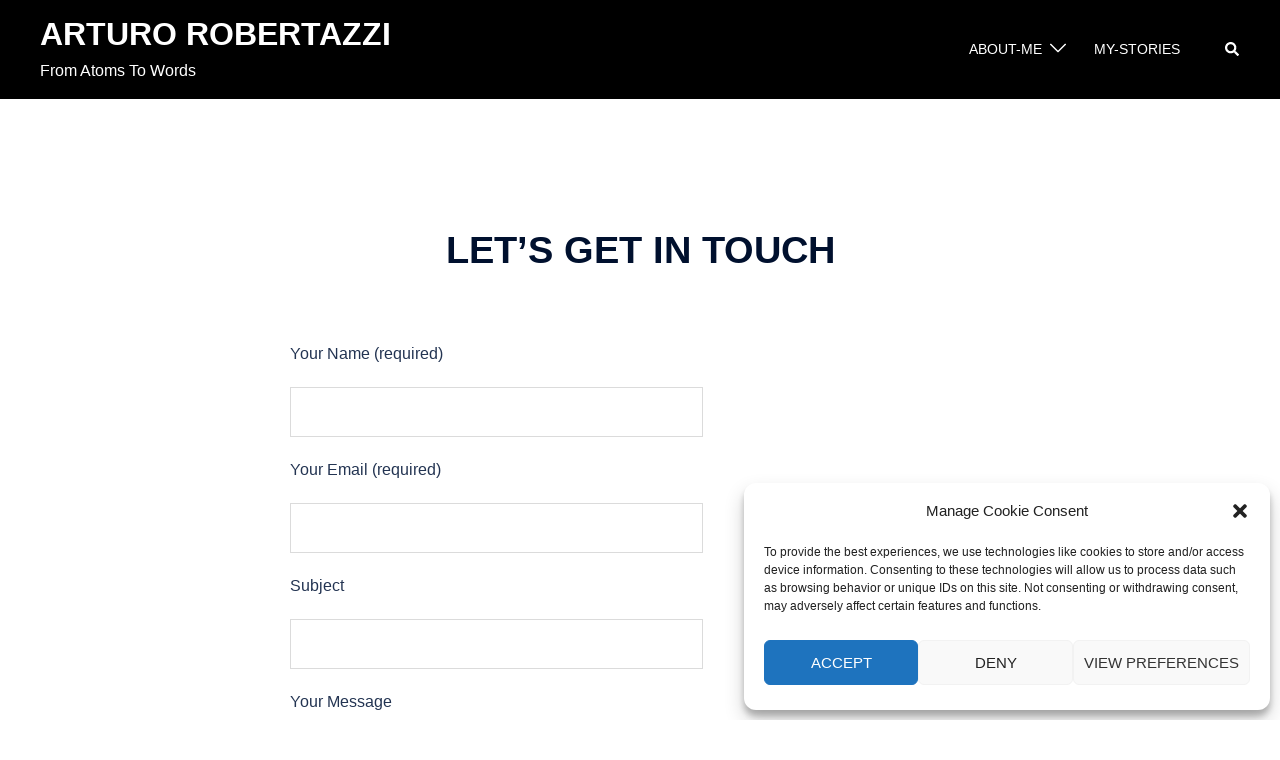

--- FILE ---
content_type: text/css
request_url: https://www.arturorobertazzi.it/wp-content/uploads/themeisle-gutenberg/widgets-1749129592.css?ver=2.6.5
body_size: -307
content:
#wp-block-themeisle-blocks-posts-grid-8e8844cc{--text-align:left;--title-text-size:14px;--img-box-shadow:0px 0px 5px 1px rgba(0,0,0,0)}